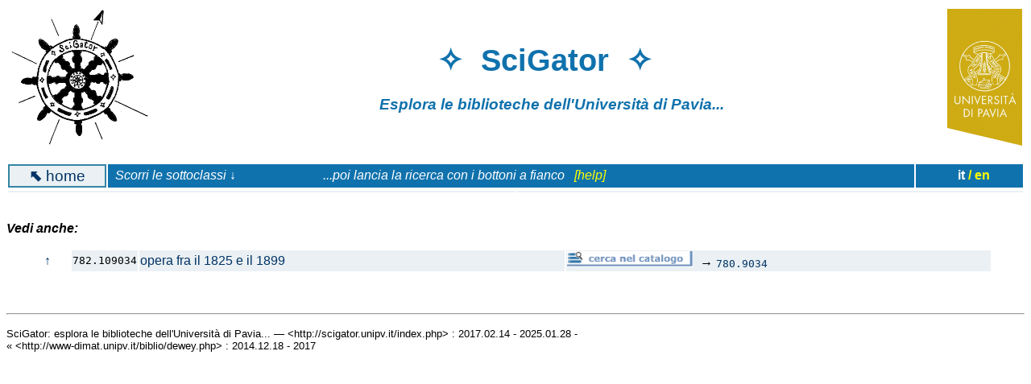

--- FILE ---
content_type: text/html; charset=UTF-8
request_url: http://scigator.unipv.it/index.php?cl=780.9034&hi=6
body_size: 1700
content:

<!DOCTYPE html PUBLIC "-//W3C//DTD XHTML 1.0 Transitional//EN"
    "http://www.w3.org/TR/xhtml1/DTD/xhtml1-transitional.dtd">
<html lang="it" xml:lang="it" xmlns="http://www.w3.org/1999/xhtml">


<HTML>

<HEAD>
<TITLE>SciGator (Universita` di Pavia. Servizio biblioteche)</TITLE>
<meta http-equiv="Content-Type" content="text/html;charset=ISO-8859-1">

<meta name="robots" content="noindex">

<style>
a {text-decoration: none;}
td.bor {border: 2px solid #3485A3;}
tr:nth-child(odd)		{ background-color:#EAF0F3; }
tr:nth-child(even)		{ background-color:#DAE0E3; }
</style>


</HEAD>

<BODY BGCOLOR="#FFFFFF" TEXT="#000000" LINK="#003366" VLINK="#1072AD" ALINK="red">

<font face="Verdana, Arial, Helvetica, sans-serif">
    
<table width="100%">
<tr>

<td align="left" bgcolor="#FFFFFF">
<a href="index.php"><img align="left" height="170" src="scigator.jpg" title="logo SciGator"></a>
</td>

<td align="center" bgcolor="#FFFFFF">
<font color="#1072AD">
<h1><big>&#10023;&nbsp;&nbsp;SciGator&nbsp;&nbsp;&#10023;&nbsp;&nbsp;&nbsp;&nbsp;&nbsp;&nbsp;</big></h1>
<h3><em>Esplora le biblioteche <!-- scientifiche -->dell'Universit&agrave; di Pavia...&nbsp;&nbsp;&nbsp;&nbsp;&nbsp;&nbsp;&nbsp;&nbsp;&nbsp;&nbsp;</em>
</h3>
</td>

<td align="right" bgcolor="#FFFFFF">
<a href="http://biblioteche.unipv.it"><img align="right" height="170" src="unipv.png" title="Universita` di Pavia"></a>
<!--
<img align="right" height="80" src="logo-bds.jpg" title="Biblioteca delle Scienze">
<img align="right" height="80" src="logo-bst.jpg" title="Biblioteca della Scienza e della Tecnica">
<img align="right" height="80" src="logo-bam.jpg" title="Biblioteca di Area Medica">
-->
</td>

</tr>
</table>

<br><table width=100%><tr><td align=center class=bor bgcolor=#EAF0F3><a href=index.php><big><b>&#11017;</b>&nbsp;home</big></a></td><td bgcolor=#1072AD><font color=white><em>&nbsp;&nbsp;Scorri le sottoclassi &darr; &nbsp;&nbsp;&nbsp;&nbsp;&nbsp;&nbsp;&nbsp;&nbsp;&nbsp;&nbsp;&nbsp;&nbsp;&nbsp;&nbsp;&nbsp;&nbsp;&nbsp;&nbsp;&nbsp;&nbsp;&nbsp;&nbsp;&nbsp;&nbsp;&nbsp; <!-- poi trova libri sullo <sub><img src=dewey-shelf-button.png height=20></sub> &nbsp;&nbsp; --> ...poi lancia la ricerca con i bottoni a fianco &nbsp; <a href=help.html#2><font color=yellow>[help]</font></a></em></td><td bgcolor=#1072AD align=right><b><font color=white>it</font> <a href=indexe.php><font color=yellow>/ en</font></a></b>&nbsp;&nbsp;&nbsp;&nbsp;&nbsp;&nbsp;&nbsp;&nbsp;&nbsp;&nbsp;</td></tr></table>
<FORM action=index.php>

<table width=100%><tr><td valign=top><table align=left width=100%></table></td><td valign=top></td></tr></table>

<p>&nbsp;<br><strong><em>Vedi anche:</em></strong></p><blockquote><table width=100%><tr><td bgcolor=#FFFFFF><a href=index.php?cl=782.109&hi=9>&nbsp;&uarr;&nbsp;</a></td><td width=5%><code>782.109034</code></strong></td><td width=45%><a href=index.php?cl=782.109034&hi=9>opera fra il 1825 e il 1899</strong></a></td><td><a target=new href=https://opac.unipv.it/opac/query/CC:782.109034*%20OR%20CL:782.109034*?bib=PAVU1,PAVU3,PAVU4,PAVU5,PAVU6,PAVU7,PAVU8,PAVU9&context=catalogo&sort=Anno><img src=dewey-opac-button.png height=20 title='clicca per cercare i libri su questo argomento nelle biblioteche UniPV'></a>&nbsp;&nbsp;&rarr; <code><a href=index.php?cl=780.9034&hi=6>780.9034</a></code>&nbsp;<small></small></td></tr></table></blockquote>
<!-- 2020.05: Digits.net ha smesso di funzionare (ha poi ripreso in 2020.06)
<p align="right"><small><a href="https://www.digits.net" target="_blank"><img src="https://counter.digits.net/?counter={67d252b7-dea5-c7a4-f16e-41a1e181dc94}&template=simple" alt="Hit Counter by Digits" border="0"  /></a> accessi da 2019.02.12</small></p>
-->

<P>&nbsp;</P>

<HR>

<P><SMALL>
SciGator: esplora le biblioteche dell'Universit&agrave; di Pavia... &mdash; &lt;http://scigator.unipv.it/index.php&gt; : 2017.02.14 - 2025.01.28 -
<br>&laquo; &lt;http://www-dimat.unipv.it/biblio/dewey.php&gt; : 2014.12.18 - 2017
</SMALL>

</font>

</BODY>

</HTML>
